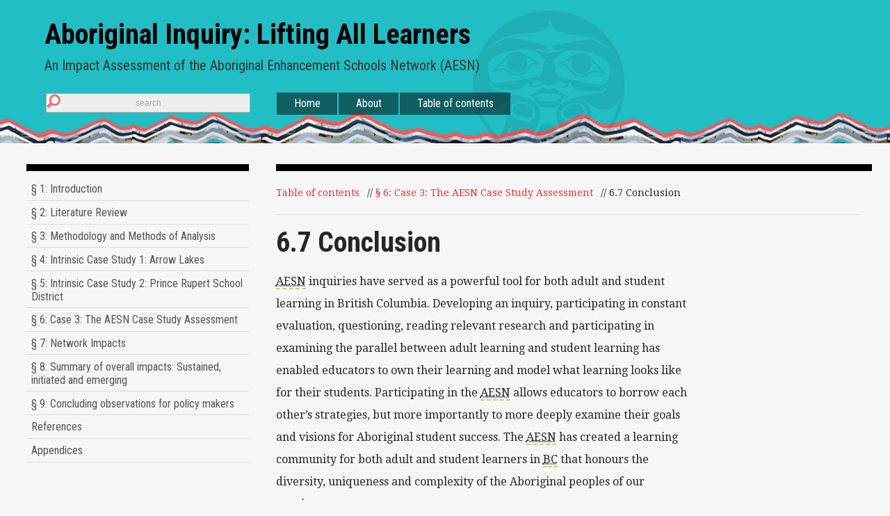

--- FILE ---
content_type: text/html
request_url: http://inquiry.docu.li/6-case-3-the-aesn-case-study-assessment/6-7-conclusion/
body_size: 6589
content:
<!DOCTYPE html>
<html lang="en">
<!--<![endif]-->
<head>
<meta charset="UTF-8">
<meta name="viewport" content="width=device-width">
<title>6.7 Conclusion | Aboriginal Inquiry: Lifting All LearnersAboriginal Inquiry: Lifting All Learners</title>
<link rel="profile" href="http://gmpg.org/xfn/11">
<link href="https://fonts.googleapis.com/css?family=Droid+Serif:400,700,400italic,700italic" rel="stylesheet" type="text/css">
<link href="https://fonts.googleapis.com/css?family=Roboto+Condensed:400,700" rel="stylesheet" type="text/css">

<link rel="stylesheet" type="text/css" media="all" href="/wp-content/themes/inquiry/style.css">
<link rel="pingback" href="/xmlrpc.php">
<!--http://ejohn.org/blog/html5-shiv/-->
	<script>document.createElement("section");</script>
	<script>document.createElement("nav");</script>
	<script>document.createElement("header");</script>
	<script>document.createElement("footer");</script>
	<script>document.createElement("article");</script>
	<script>document.createElement("aside");</script>

<script>
$(function() {
   var links = $('a').click(function() {
       links.removeClass('active');
       $(this).addClass('active');
   });
});</script>

<meta name="robots" content="max-image-preview:large">

<!-- The SEO Framework by Sybre Waaijer -->
<meta name="description" content="AESN inquiries have served as a powerful tool for both adult and student learning in British Columbia. Developing an inquiry&#8230;">
<meta property="og:image" content="/wp-content/uploads/2019/03/cropped-aboriginal-inquiry-lifting-all-learners.jpg">
<meta property="og:image:width" content="1200">
<meta property="og:image:height" content="630">
<meta property="og:locale" content="en_GB">
<meta property="og:type" content="article">
<meta property="og:title" content="6.7 Conclusion | Aboriginal Inquiry: Lifting All Learners">
<meta property="og:description" content="AESN inquiries have served as a powerful tool for both adult and student learning in British Columbia. Developing an inquiry, participating in constant evaluation, questioning&#8230;">
<meta property="og:url" content="/6-case-3-the-aesn-case-study-assessment/6-7-conclusion/">
<meta property="og:site_name" content="Aboriginal Inquiry: Lifting All Learners">
<meta property="article:published_time" content="2013-04-03T23:52+00:00">
<meta property="article:modified_time" content="2013-04-03T23:52+00:00">
<meta property="og:updated_time" content="2013-04-03T23:52+00:00">
<meta name="twitter:card" content="summary_large_image">
<meta name="twitter:title" content="6.7 Conclusion | Aboriginal Inquiry: Lifting All Learners">
<meta name="twitter:description" content="AESN inquiries have served as a powerful tool for both adult and student learning in British Columbia. Developing an inquiry, participating in constant evaluation, questioning&#8230;">
<meta name="twitter:image" content="/wp-content/uploads/2019/03/cropped-aboriginal-inquiry-lifting-all-learners.jpg">
<meta name="twitter:image:width" content="1200">
<meta name="twitter:image:height" content="630">
<link rel="canonical" href="/6-case-3-the-aesn-case-study-assessment/6-7-conclusion/">
<script type="application/ld+json">{"@context":"https://schema.org","@type":"BreadcrumbList","itemListElement":[{"@type":"ListItem","position":1,"item":{"@id":"/","name":"Aboriginal Inquiry: Lifting All Learners"}},{"@type":"ListItem","position":2,"item":{"@id":"/section/6-case-3-the-aesn-case-study-assessment/","name":"§ 6: Case 3: The AESN Case Study Assessment"}},{"@type":"ListItem","position":3,"item":{"@id":"/6-case-3-the-aesn-case-study-assessment/6-7-conclusion/","name":"6.7 Conclusion"}}]}</script>
<!-- / The SEO Framework by Sybre Waaijer | 6.41ms meta | 18.47ms boot -->

<link rel="dns-prefetch" href="//s.w.org">
		<script type="text/javascript">
			window._wpemojiSettings = {"baseUrl":"https:\/\/s.w.org\/images\/core\/emoji\/13.0.1\/72x72\/","ext":".png","svgUrl":"https:\/\/s.w.org\/images\/core\/emoji\/13.0.1\/svg\/","svgExt":".svg","source":{"concatemoji":"\/wp-includes\/js\/wp-emoji-release.min.js?ver=5.7"}};
			!function(e,a,t){var n,r,o,i=a.createElement("canvas"),p=i.getContext&&i.getContext("2d");function s(e,t){var a=String.fromCharCode;p.clearRect(0,0,i.width,i.height),p.fillText(a.apply(this,e),0,0);e=i.toDataURL();return p.clearRect(0,0,i.width,i.height),p.fillText(a.apply(this,t),0,0),e===i.toDataURL()}function c(e){var t=a.createElement("script");t.src=e,t.defer=t.type="text/javascript",a.getElementsByTagName("head")[0].appendChild(t)}for(o=Array("flag","emoji"),t.supports={everything:!0,everythingExceptFlag:!0},r=0;r<o.length;r++)t.supports[o[r]]=function(e){if(!p||!p.fillText)return!1;switch(p.textBaseline="top",p.font="600 32px Arial",e){case"flag":return s([127987,65039,8205,9895,65039],[127987,65039,8203,9895,65039])?!1:!s([55356,56826,55356,56819],[55356,56826,8203,55356,56819])&&!s([55356,57332,56128,56423,56128,56418,56128,56421,56128,56430,56128,56423,56128,56447],[55356,57332,8203,56128,56423,8203,56128,56418,8203,56128,56421,8203,56128,56430,8203,56128,56423,8203,56128,56447]);case"emoji":return!s([55357,56424,8205,55356,57212],[55357,56424,8203,55356,57212])}return!1}(o[r]),t.supports.everything=t.supports.everything&&t.supports[o[r]],"flag"!==o[r]&&(t.supports.everythingExceptFlag=t.supports.everythingExceptFlag&&t.supports[o[r]]);t.supports.everythingExceptFlag=t.supports.everythingExceptFlag&&!t.supports.flag,t.DOMReady=!1,t.readyCallback=function(){t.DOMReady=!0},t.supports.everything||(n=function(){t.readyCallback()},a.addEventListener?(a.addEventListener("DOMContentLoaded",n,!1),e.addEventListener("load",n,!1)):(e.attachEvent("onload",n),a.attachEvent("onreadystatechange",function(){"complete"===a.readyState&&t.readyCallback()})),(n=t.source||{}).concatemoji?c(n.concatemoji):n.wpemoji&&n.twemoji&&(c(n.twemoji),c(n.wpemoji)))}(window,document,window._wpemojiSettings);
		</script>
		<style type="text/css">img.wp-smiley,
img.emoji {
	display: inline !important;
	border: none !important;
	box-shadow: none !important;
	height: 1em !important;
	width: 1em !important;
	margin: 0 .07em !important;
	vertical-align: -0.1em !important;
	background: none !important;
	padding: 0 !important;
}</style>
	<link rel="stylesheet" id="wp-block-library-css" href="/wp-includes/css/dist/block-library/style.min.css?ver=5.7" type="text/css" media="all">
<link rel="stylesheet" id="collapseomatic-css-css" href="/wp-content/plugins/jquery-collapse-o-matic/light_style.css?ver=1.6" type="text/css" media="all">
<link rel="stylesheet" id="dcjq-mega-menu-css" href="/wp-content/plugins/jquery-mega-menu/css/dcjq-mega-menu.css?ver=5.7" type="text/css" media="all">
<script type="text/javascript" src="/wp-includes/js/jquery/jquery.min.js?ver=3.5.1" id="jquery-core-js"></script>
<script type="text/javascript" src="/wp-includes/js/jquery/jquery-migrate.min.js?ver=3.3.2" id="jquery-migrate-js"></script>
<script type="text/javascript" src="/wp-content/plugins/jquery-mega-menu/js/jquery.dcmegamenu.1.3.4.min.js?ver=5.7" id="dcjqmegamenu-js"></script>
<link rel="https://api.w.org/" href="/wp-json/">
<link rel="alternate" type="application/json" href="/wp-json/wp/v2/posts/315">
<link rel="EditURI" type="application/rsd+xml" title="RSD" href="/xmlrpc.php?rsd">
<link rel="wlwmanifest" type="application/wlwmanifest+xml" href="/wp-includes/wlwmanifest.xml"> 
<link rel="alternate" type="application/json+oembed" href="/wp-json/oembed/1.0/embed?url=https%3A%2F%2F%2F6-case-3-the-aesn-case-study-assessment%2F6-7-conclusion%2F">
<link rel="alternate" type="text/xml+oembed" href="/wp-json/oembed/1.0/embed?url=https%3A%2F%2F%2F6-case-3-the-aesn-case-study-assessment%2F6-7-conclusion%2F&#038;format=xml">
<link rel="icon" href="/wp-content/uploads/2013/03/cropped-exec-summary-cover-32x32.jpg" sizes="32x32">
<link rel="icon" href="/wp-content/uploads/2013/03/cropped-exec-summary-cover-192x192.jpg" sizes="192x192">
<link rel="apple-touch-icon" href="/wp-content/uploads/2013/03/cropped-exec-summary-cover-180x180.jpg">
<meta name="msapplication-TileImage" content="/wp-content/uploads/2013/03/cropped-exec-summary-cover-270x270.jpg">
</head>

<body class="post-template-default single single-post postid-315 single-format-standard">
<div id="headerwrapper">
<div class="secondwrapper">
<header>

<a href="/">
<div id="title">
<h1>Aboriginal Inquiry: Lifting All Learners</h1>
<h2>An Impact Assessment of the Aboriginal  Enhancement Schools Network (AESN)</h2>
</div></a>

<div class="searchnav">	<form method="get" class="searchform" action="/">

		<input type="text" value="search" name="s" class="searchterm" onfocus="this.value=(this.value=='search') ? '' : this.value;" onblur="this.value=(this.value=='') ? 'search' : this.value;">
		<input type="hidden" class="searchsubmit">
		
		<input type="submit" class="searchsubmit" value="search">
	</form>
</div>

<nav class="about">
<div class="menu-about-menu-container"><ul id="menu-about-menu" class="menu">
<li id="menu-item-256" class="menu-item menu-item-type-post_type menu-item-object-page menu-item-home menu-item-256"><a href="/">Home</a></li>
<li id="menu-item-254" class="menu-item menu-item-type-post_type menu-item-object-page menu-item-254"><a href="/about/">About</a></li>
<li id="menu-item-255" class="menu-item menu-item-type-post_type menu-item-object-page current_page_parent menu-item-255"><a href="/index/">Table of contents</a></li>
</ul></div></nav>



</header>
</div>
</div>
<!--headerwrapper-->

<nav class="mobile">
<div id="dc_jqmegamenu_widget-2" class="widget ">		<div class="dcjq-mega-menu" id="dc_jqmegamenu_widget-2-item">
		
		<ul id="menu-mobile-menu" class="menu">
<li id="menu-item-13" class="menu-item menu-item-type-custom menu-item-object-custom menu-item-has-children menu-item-13">
<a href="#">menu ≡</a>
<ul class="sub-menu">
	<li id="menu-item-607" class="menu-item menu-item-type-post_type menu-item-object-page menu-item-home menu-item-607"><a href="/">Home</a></li>
	<li id="menu-item-609" class="menu-item menu-item-type-post_type menu-item-object-page menu-item-609"><a href="/about/">About</a></li>
	<li id="menu-item-608" class="menu-item menu-item-type-post_type menu-item-object-page current_page_parent menu-item-608"><a href="/index/">Table of contents</a></li>
	<li id="menu-item-12" class="menu-item menu-item-type-taxonomy menu-item-object-category menu-item-12"><a href="/section/1-introduction/">§ 1: Introduction</a></li>
	<li id="menu-item-10" class="menu-item menu-item-type-taxonomy menu-item-object-category menu-item-10"><a href="/section/2-literature-review/">§ 2: Literature Review</a></li>
	<li id="menu-item-11" class="menu-item menu-item-type-taxonomy menu-item-object-category menu-item-11"><a href="/section/3-methodology-and-methods-of-analysis/">§ 3: Methodology and Methods of Analysis</a></li>
	<li id="menu-item-15" class="menu-item menu-item-type-taxonomy menu-item-object-category menu-item-15"><a href="/section/4-intrinsic-case-study-1-arrow-lakes/">§ 4: Intrinsic Case Study 1: Arrow Lakes</a></li>
	<li id="menu-item-16" class="menu-item menu-item-type-taxonomy menu-item-object-category menu-item-16"><a href="/section/5-intrinsic-case-study-2-prince-rupert-school-district/">§ 5: Intrinsic Case Study 2: Prince Rupert School District</a></li>
	<li id="menu-item-19" class="menu-item menu-item-type-taxonomy menu-item-object-category current-post-ancestor current-menu-parent current-post-parent menu-item-19"><a href="/section/6-case-3-the-aesn-case-study-assessment/">§ 6: Case 3: The AESN Case Study Assessment</a></li>
	<li id="menu-item-20" class="menu-item menu-item-type-taxonomy menu-item-object-category menu-item-20"><a href="/section/7-network-impacts/">§ 7: Network Impacts</a></li>
	<li id="menu-item-259" class="menu-item menu-item-type-taxonomy menu-item-object-category menu-item-259"><a href="/section/8-summary-of-overall-impacts-sustained-initiated-and-emerging/">§ 8: Summary of overall impacts: Sustained, initiated and emerging</a></li>
	<li id="menu-item-260" class="menu-item menu-item-type-taxonomy menu-item-object-category menu-item-260"><a href="/section/9-concluding-observations-for-policy-makers/">§ 9: Concluding observations for policy makers</a></li>
	<li id="menu-item-261" class="menu-item menu-item-type-taxonomy menu-item-object-category menu-item-261"><a href="/section/references/">References</a></li>
	<li id="menu-item-265" class="menu-item menu-item-type-taxonomy menu-item-object-category menu-item-265"><a href="/section/appendices/">Appendices</a></li>
</ul>
</li>
</ul>		
		</div>
		</div></nav>


<nav class="main">
<div class="menu-main-menu-container"><ul id="menu-main-menu" class="menu">
<li id="menu-item-9" class="menu-item menu-item-type-taxonomy menu-item-object-category menu-item-9"><a href="/section/1-introduction/">§ 1: Introduction</a></li>
<li id="menu-item-8" class="menu-item menu-item-type-taxonomy menu-item-object-category menu-item-8"><a href="/section/2-literature-review/">§ 2: Literature Review</a></li>
<li id="menu-item-263" class="menu-item menu-item-type-taxonomy menu-item-object-category menu-item-263"><a href="/section/3-methodology-and-methods-of-analysis/">§ 3: Methodology and Methods of Analysis</a></li>
<li id="menu-item-14" class="menu-item menu-item-type-taxonomy menu-item-object-category menu-item-14"><a href="/section/4-intrinsic-case-study-1-arrow-lakes/">§ 4: Intrinsic Case Study 1: Arrow Lakes</a></li>
<li id="menu-item-17" class="menu-item menu-item-type-taxonomy menu-item-object-category menu-item-17"><a href="/section/5-intrinsic-case-study-2-prince-rupert-school-district/">§ 5: Intrinsic Case Study 2: Prince Rupert School District</a></li>
<li id="menu-item-18" class="menu-item menu-item-type-taxonomy menu-item-object-category current-post-ancestor current-menu-parent current-post-parent menu-item-18"><a href="/section/6-case-3-the-aesn-case-study-assessment/">§ 6: Case 3: The AESN Case Study Assessment</a></li>
<li id="menu-item-21" class="menu-item menu-item-type-taxonomy menu-item-object-category menu-item-21"><a href="/section/7-network-impacts/">§ 7: Network Impacts</a></li>
<li id="menu-item-257" class="menu-item menu-item-type-taxonomy menu-item-object-category menu-item-257"><a href="/section/8-summary-of-overall-impacts-sustained-initiated-and-emerging/">§ 8: Summary of overall impacts: Sustained, initiated and emerging</a></li>
<li id="menu-item-258" class="menu-item menu-item-type-taxonomy menu-item-object-category menu-item-258"><a href="/section/9-concluding-observations-for-policy-makers/">§ 9: Concluding observations for policy makers</a></li>
<li id="menu-item-262" class="menu-item menu-item-type-taxonomy menu-item-object-category menu-item-262"><a href="/section/references/">References</a></li>
<li id="menu-item-264" class="menu-item menu-item-type-taxonomy menu-item-object-category menu-item-264"><a href="/section/appendices/">Appendices</a></li>
</ul></div></nav>
<section class="full">

<nav class="breadcrumb">
<p><a href="/index">Table of contents </a>// <a href="/section/6-case-3-the-aesn-case-study-assessment/" rel="category tag">§ 6: Case 3: The AESN Case Study Assessment</a> // 6.7 Conclusion</p>
</nav>

<article class="post-315 post type-post status-publish format-standard hentry category-6-case-3-the-aesn-case-study-assessment" id="post-315">
<h1>6.7 Conclusion</h1>
<p><abbr title="Aboriginal Enhancement Schools Network">AESN</abbr>  inquiries have served as a powerful tool for both adult and student learning in British Columbia. Developing an inquiry, participating in constant evaluation, questioning, reading relevant research and participating in examining the parallel between adult learning and student learning has enabled educators to own their learning and model what learning looks like for their students. Participating in the <abbr title="Aboriginal Enhancement Schools Network">AESN</abbr>  allows educators to borrow each other’s strategies, but more importantly to more deeply examine their goals and visions for Aboriginal student success. The <abbr title="Aboriginal Enhancement Schools Network">AESN</abbr>  has created a learning community for both adult and student learners in <abbr title="British Columbia">BC</abbr>  that honours the diversity, uniqueness and complexity of the Aboriginal peoples of our province.</p>
</article>



<!--<article class="other">
<h2>Other organizations</h2>
<ul>
			<li>
<a href="/6-case-3-the-aesn-case-study-assessment/6-2-other-inquiry-categories/" title="6.2 Other inquiry categories">6.2 Other inquiry categories</a>
			</li>
					<li>
<a href="/6-case-3-the-aesn-case-study-assessment/6-2-12-ways-of-linking-to-school-district-enhancement-agreements/" title="6.2.12 Ways of linking to school district enhancement agreements">6.2.12 Ways of linking to school district enhancement agreements</a>
			</li>
					<li>
<a href="/6-case-3-the-aesn-case-study-assessment/6-7-conclusion/" title="6.7 Conclusion">6.7 Conclusion</a>
			</li>
					<li>
<a href="/6-case-3-the-aesn-case-study-assessment/6-6-an-important-catalyst-for-change-the-first-peoples-principles-of-learning-and-culturally-responsive-pedagogies/" title="6.6 An important catalyst for change: The First Peoples Principles of Learning and culturally responsive pedagogies">6.6 An important catalyst for change: The First Peoples Principles of Learning and culturally responsive pedagogies</a>
			</li>
					<li>
<a href="/6-case-3-the-aesn-case-study-assessment/6-5-deconstructing-colonial-mindsets/" title="6.5 Deconstructing colonial mindsets">6.5 Deconstructing colonial mindsets</a>
			</li>
					<li>
<a href="/6-case-3-the-aesn-case-study-assessment/6-4-emerging-thinking-about-community-involvement/" title="6.4 Emerging thinking about community involvement">6.4 Emerging thinking about community involvement</a>
			</li>
					<li>
<a href="/6-case-3-the-aesn-case-study-assessment/6-3-3-the-third-step/" title="6.3.3 The third step">6.3.3 The third step</a>
			</li>
					<li>
<a href="/6-case-3-the-aesn-case-study-assessment/6-3-2-the-second-step/" title="6.3.2 The second step">6.3.2 The second step</a>
			</li>
					<li>
<a href="/6-case-3-the-aesn-case-study-assessment/6-3-1-the-first-step/" title="6.3.1 The first step">6.3.1 The first step</a>
			</li>
					<li>
<a href="/6-case-3-the-aesn-case-study-assessment/6-3-summary-of-the-case/" title="6.3 Summary of the case">6.3 Summary of the case</a>
			</li>
					<li>
<a href="/6-case-3-the-aesn-case-study-assessment/6-2-11-inquiries-that-include-student-comments/" title="6.2.11 Inquiries that include student comments">6.2.11 Inquiries that include student comments</a>
			</li>
					<li>
<a href="/6-case-3-the-aesn-case-study-assessment/6-2-10-after-school-programs-programs-involving-parents/" title="6.2.10  After school programs /programs involving parents">6.2.10  After school programs /programs involving parents</a>
			</li>
					<li>
<a href="/6-case-3-the-aesn-case-study-assessment/6-2-9-inquiries-that-allowed-for-student-input/" title="6.2.09 Inquiries that allowed for student input">6.2.09 Inquiries that allowed for student input</a>
			</li>
					<li>
<a href="/6-case-3-the-aesn-case-study-assessment/6-2-8-inquiries-that-have-led-to-off-site-educational-opportunities/" title="6.2.08 Inquiries that have led to off-site educational opportunities">6.2.08 Inquiries that have led to off-site educational opportunities</a>
			</li>
					<li>
<a href="/6-case-3-the-aesn-case-study-assessment/6-2-7-inquiries-that-have-included-aboriginal-role-models/" title="6.2.07 Inquiries that have included Aboriginal role models">6.2.07 Inquiries that have included Aboriginal role models</a>
			</li>
					<li>
<a href="/6-case-3-the-aesn-case-study-assessment/6-2-6-inquiries-that-have-included-digital-technology/" title="6.2.06 Inquiries that have included digital technology">6.2.06 Inquiries that have included digital technology</a>
			</li>
					<li>
<a href="/6-case-3-the-aesn-case-study-assessment/6-2-5-inquiries-that-have-included-strong-authentic-aboriginal-culturelanguage/" title="6.2.05 Inquiries that have included strong authentic Aboriginal culture/language">6.2.05 Inquiries that have included strong authentic Aboriginal culture/language</a>
			</li>
					<li>
<a href="/6-case-3-the-aesn-case-study-assessment/6-2-4-inquiries-that-have-included-self-developed-rubricsassessment-tools/" title="6.2.04 Inquiries that have included self-developed rubrics/assessment tools">6.2.04 Inquiries that have included self-developed rubrics/assessment tools</a>
			</li>
					<li>
<a href="/6-case-3-the-aesn-case-study-assessment/6-2-3-schools-that-have-used-aboriginal-community-members-to-develop-inquiry/" title="6.2.03 Schools that have used Aboriginal community members to develop inquiry">6.2.03 Schools that have used Aboriginal community members to develop inquiry</a>
			</li>
					<li>
<a href="/6-case-3-the-aesn-case-study-assessment/6-2-2-social-responsibility-outcomes-without-connecting-to-aboriginal-community-not-necessarily-involving-members-of-the-aboriginal-community/" title="6.2.02 Social Responsibility outcomes without connecting to Aboriginal community (not necessarily involving members of the Aboriginal community)">6.2.02 Social Responsibility outcomes without connecting to Aboriginal community (not necessarily involving members of the Aboriginal community)</a>
			</li>
					<li>
<a href="/6-case-3-the-aesn-case-study-assessment/6-2-1-inquiries-involving-social-responsibility-performance-standards-social-emotional-learning-building-relationships-and-purposeful-connections-to-the-aboriginal-community/" title="6.2.01 Inquiries involving Social Responsibility Performance Standards, social emotional learning, building relationships and purposeful connections to the Aboriginal community">6.2.01 Inquiries involving Social Responsibility Performance Standards, social emotional learning, building relationships and purposeful connections to the Aboriginal community</a>
			</li>
					<li>
<a href="/6-case-3-the-aesn-case-study-assessment/6-1-successful-impacts-and-outcomes-of-aesn-focused-on-academic-performance-standards/" title="6.1 Successful impacts and outcomes of AESN focused on academic performance standards">6.1 Successful impacts and outcomes of AESN focused on academic performance standards</a>
			</li>
					<li>
<a href="/6-case-3-the-aesn-case-study-assessment/6-0-case-3-the-aesn-case-study-assessment/" title="6.0 Case 3: The AESN Case Study Assessment">6.0 Case 3: The AESN Case Study Assessment</a>
			</li>
		    </ul>
</article>-->

</section>



<div class="footerwrapper">
<footer>

<article>
<div class="entry">
<p>Download a <a href="http://inquiry.noii.ca/wp-content/uploads/2013/03/ailal-aesn-exec-summary-report-v2.3-web.pdf">PDF version of the executive summary</a>.</p>
<p>Download a <a href="http://inquiry.noii.ca/wp-content/uploads/2013/03/ailal-aesn-report-v2.3-web.pdf">PDF version of the full report</a>.</p>
</div></article>


<article class="credits">
<div class="entry">
<p>Copyright &copy; Aboriginal Inquiry: Lifting All Learners 2013</p>
<p>Principal Investigator, Dr. Catherine McGregor</p>
<p>"Story Teller," by <a href="http://www.deanhunt.net/">Dean Hunt</a>.</p>
<p>Site design by <a href="http://www.pinksheepmedia.com/" title="design and communications">Pink Sheep Media</a></p>
<p><a href="http://www.docu.li/" title="Publish your report online">Report hub</a></p>
</div></article>





</footer>
</div>
<!--footerwrapper-->
<script type="text/javascript">
var colomatduration = 'fast';
var colomatslideEffect = 'slideFade';
var colomatpauseInit = '';
var colomattouchstart = '';
</script>			<script type="text/javascript">
				jQuery(document).ready(function($) {
					jQuery('#dc_jqmegamenu_widget-2-item .menu').dcMegaMenu({
						rowItems: 1,
						subMenuWidth: '',
						speed: 0,
						effect: 'slide',
						event: 'click'
											});
				});
			</script>
		
			<script type="text/javascript" src="/wp-content/plugins/jquery-collapse-o-matic/js/collapse.js?ver=1.6.23" id="collapseomatic-js-js"></script>
<script type="text/javascript" id="page-scroll-to-id-plugin-script-js-extra">
/* <![CDATA[ */
var mPS2id_params = {"instances":{"mPS2id_instance_0":{"selector":"a[rel='m_PageScroll2id'], a.scroll","autoSelectorMenuLinks":"false","excludeSelector":"a[href^='#tab-'], a[href^='#tabs-'], a[data-toggle]:not([data-toggle='tooltip']), a[data-slide], a[data-vc-tabs], a[data-vc-accordion]","scrollSpeed":"1300","autoScrollSpeed":"true","scrollEasing":"easeInOutExpo","scrollingEasing":"easeInOutCirc","forceScrollEasing":"false","pageEndSmoothScroll":"true","stopScrollOnUserAction":"false","autoCorrectScroll":"false","autoCorrectScrollExtend":"false","layout":"vertical","offset":0,"dummyOffset":"false","highlightSelector":"","clickedClass":"mPS2id-clicked","targetClass":"mPS2id-target","highlightClass":"mPS2id-highlight","forceSingleHighlight":"false","keepHighlightUntilNext":"false","highlightByNextTarget":"false","appendHash":"false","scrollToHash":"false","scrollToHashForAll":"false","scrollToHashDelay":0,"scrollToHashUseElementData":"true","scrollToHashRemoveUrlHash":"false","disablePluginBelow":0,"adminDisplayWidgetsId":"true","adminTinyMCEbuttons":"true","unbindUnrelatedClickEvents":"false","unbindUnrelatedClickEventsSelector":"","normalizeAnchorPointTargets":"false","encodeLinks":"false"}},"total_instances":"1","shortcode_class":"_ps2id"};
/* ]]> */
</script>
<script type="text/javascript" src="/wp-content/plugins/page-scroll-to-id/js/page-scroll-to-id.min.js?ver=1.7.3" id="page-scroll-to-id-plugin-script-js"></script>
<script type="text/javascript" src="/wp-includes/js/wp-embed.min.js?ver=5.7" id="wp-embed-js"></script>
</body>
</html>

--- FILE ---
content_type: text/css
request_url: http://inquiry.docu.li/wp-content/themes/inquiry/style.css
body_size: 4149
content:
/*
Theme Name: Inquiry
Theme URI: http://www.pinksheepmedia.com/
Description: A theme for mobile, forked from pea 1.0
Version: 1.0 March 22 2013
Author: Pink Sheep Media
Author URI: http://www.pinksheepmedia.com/
Tags: minimalist
*/

/* http://meyerweb.com/eric/tools/css/reset/ 
   v2.0 | 20110126
   License: none (public domain)
*/

html, body, div, span, applet, object, iframe,
h1, h2, h3, h4, h5, h6, p, blockquote, pre,
a, abbr, acronym, address, big, cite, code,
del, dfn, em, img, ins, kbd, q, s, samp,
small, strike, strong, sub, sup, tt, var,
b, u, i, center,
dl, dt, dd, ol, ul, li,
fieldset, form, label, legend,
table, caption, tbody, tfoot, thead, tr, th, td,
article, aside, canvas, details, embed, 
figure, figcaption, footer, header, hgroup, 
menu, nav, output, ruby, section, summary,
time, mark, audio, video {
	margin: 0;
	padding: 0;
	border: 0;
	font-size: 100%;
	font: inherit;
	vertical-align: baseline;
	}

/* HTML5 display-role reset for older browsers */
article, aside, details, figcaption, figure, 
footer, header, hgroup, menu, nav, section {
	display: block;
	}

body {
	line-height: 1;
	}

ol, ul {
	list-style: none;
	}

blockquote, q {
	quotes: none;
	}
	
blockquote:before, blockquote:after, q:before, q:after {
	content: '';
	content: none;
	}

table {
	border-collapse: collapse;
	border-spacing: 0;
	}

a {
	text-decoration:none;
	}

/****** easing ******/

body, a #title, section, h1, h2, h3, p, .ease, .searchform, input.searchterm {
	-webkit-transition: all 0.3s ease;
	-moz-transition: all 0.3s ease;
	-o-transition: all 0.3s ease;
	transition: all  0.3s ease;
	}


/****** main structure ******/

body {
	font-size: 62.5%; /* Resets 1em */
	font-family: 'Droid Serif', Georgia, serif;
	display:block;
	margin:0;
	padding:0;
	height:100%;
	width:100%;
	color:#222727;
	border-top:.5em solid #000;
	background-color:#f6f6f6;
	}

#headerwrapper {
	width:100%;
	padding:0 0 1em 0;
	float:left;
	background-image:url('/wp-content/themes/inquiry/images/bg-3.jpg');
	background-position: bottom center;
	background-size:900px;
	background-repeat: no-repeat;
	background-color:#21bdc5;
	background-attachment: scroll;
	}

header {
	width:90%;
	margin: 0 0 0 5%;
	font-family: 'Roboto Condensed', Arial, sans-serif;
	}

.wrapper {
	width:96%;
	float:left;
	margin:0 0 0 2%;
	}

a #title {
	width:100%;
	margin:2em 0 0 0;
	padding:1em 0 0 0;
	float:left;
	}

a #title:hover {
	filter:alpha(opacity=70);
	-moz-opacity:.7;
	-khtml-opacity:.7;
	opacity:.7;
	}

a #title h1 {
	margin: 0;
	line-height:1em;
	font-size:2.5em;
	color:#000;
	font-weight:700;
	}

a #title h2 {
	color:#333;
	font-weight:400;
	font-size:2em;
	line-height:1.4em;
	float:left;
	margin: .5em 0;
	}

section {
	width:90%;
	margin: 1em 0 1em 5%;
	float:left;
	}

footer {
	font-family: 'Roboto Condensed', Arial, sans-serif;
	float:left;
	width:96%;
	margin: 1em 0 1em 2%;
	background:url('/wp-content/themes/inquiry/images/story-teller-500.jpg') no-repeat right bottom;
	background-size:30%;
	}

/*** credits ***/

footer article {
	margin: 0;
	}

footer article p {
	margin: 0;
	}

footer article.credits {
	border:none;
	font-size:8px;
	}

footer article.credits p a {
	color:#555;
	border-bottom:1px solid #999;
	}

/*** mobile nav ***/

nav.mobile {
	font-family: 'Roboto Condensed', Arial, sans-serif;
	top:0;
	margin: 0;
	float:right;
	width:100%;
	background-color:#000;
	}

nav.mobile ul {
	width:100%;
	float:right;
	}

nav.mobile ul li a:link, nav.mobile ul li a:visited {
	font-weight:600;
	color:#fff;
	padding: .5em 2%;
	margin: 0;
	float:right;
	text-align:right;
	width:96%;
	font-size:1.6em;
	background-image:url('/wp-content/themes/inquiry/images/bg_h1.png');
	}

.menu_icon {
	font-size:1.5em;
	}

nav.mobile ul li ul {
	}

nav.mobile ul li ul li a:link, nav.mobile ul li ul li a:visited {
	padding: .5em 3%;
	margin: 0;
	float:left;
	width:94%;
	border-top:1px solid #444;
	text-align:left;
	background-color:#222;
	}

nav.mobile ul li ul li a:active, nav.mobile ul li ul li a:hover {
	color:#555;
	}

/*** current ***/

nav.mobile ul li.current_page_parent a {
	}

nav.mobile ul li.current-menu-item a {
	background-color:#fff;
	color:#fc091b;
	}

/*** desktop nav ***/

nav.main, nav.about {
	display:none;
	}

nav.main {
	border-top: 1em solid #000;
	margin: .5em 0 0 3%;
	float:left;
	font-family: 'Roboto Condensed', Arial, sans-serif;
	}

nav.about {
	margin: .5em 0 0 3%;
	float:left;
	width:94%;
	}

nav.about ul {
	margin: 0;
	width:100%;
	}

nav.about ul li {
	font-size:1.6em;
	display:inline;
	}

nav.about ul li a {
	background-image:url('/wp-content/themes/inquiry/images/bg_h1.png');
	color:#fff;
	padding: .5em 3%;
	margin: 0 2px 0 0;
	float:left;
	}

nav.main ul {
	margin: 1em 0;
	width:100%;
	}

nav.main ul li {
	font-size:1.6em;
	display:block;
	}

nav.main ul li a {
	color:#555;
	padding: .4em 2%;
	margin: 0 0 1px 0;
	float:left;
	clear:left;
	width:96%;
	line-height:1.2em;
	border-bottom:1px solid #ddd;
	}

nav.main ul li a:hover, nav.about ul li a:hover, nav.main ul li.current_page_parent a:hover {
	color:#999;
	}

/*** current ***/

nav.main ul li.current_page_parent a {
	}

nav.main ul li.current-menu-item a, nav.about ul li.current-menu-item a {
	background-color:#F92F2B;
	background-image:none;
	color:#fff;
	}

/*** nav breadcrumb ***/

nav.breadcrumb {
	width:100%;
	float:left;
	margin: 0;
	padding: 2em 0;
	}

nav.breadcrumb p {
	font-size:1.4em;
	line-height:1.6em;
	}

nav.breadcrumb p a {
	color:#F92F2B;
	padding: 0 .5em .5em 0;
	}

nav.breadcrumb p a:hover {
	color:#555;
	}

/*** h1, h2, h3 ***/

h1, h2, h3 {
	font-family: 'Roboto Condensed', Arial, sans-serif;
	font-weight:700;
	color:#252525;
	}

h1 {
	font-size:3em;
	margin:1em 0;
	}

h2 {
	font-size:2.2em;
	line-height:1.3em;
	}

body.single article h2 {
	font-size:1.8em;
	font-weight:700;
	padding:1em 0 .5em 0;
	border-bottom:1px dashed #ddd;
	}

h3 {
	font-size:1.6em;
	padding: 1em 0 .3em 0;
	}

.arrow {
	color:#aaa;
	font-size:16px;
	}

/*** typography links ***/

article h1, article h2 {
	margin: .5em 0;
	}

article em {
	font-style:italic;
	}

article strong {
	font-weight:700;
	}

article p, article ul li, article ol li {
	font-size:1.6em;
	line-height:1.6em;
	margin: .5em 0 1.4em 0;
	}

article ul, article ol {
	margin: 0 0 1.4em 3em;
	}

article ul li {
	font-size:1.5em;
	line-height:1.6em;
	margin: 0;
	list-style:disc;
	}

article ol li {
	font-size:1.5em;
	line-height:1.6em;
	margin: 0;
	list-style:decimal;
	}

article p a, article p a:visited, article ul li a, article ol li a {
	color:#f92f2b;
	}

article p a:hover, article ul li a:hover, article ol li a:hover {
	color:#0000ee;
	}

abbr {
	border-bottom:2px dashed #bad976;
	cursor: help;
	}

abbr:hover:after {
	content: attr(title);
	font-family: 'Roboto Condensed', Arial, sans-serif;
	font-size:16px;
	line-height:16px;
	padding: 5px;
	background-color:#fae7a8;
	color:#222;
	position:absolute;
	margin: -30px 0 0 -40px;
	z-index:500;
	-webkit-box-shadow:  3px 3px 3px 3px #aaa;
	box-shadow:  3px 3px 3px 3px #aaa;
	}

/*** stats jetpack ***/

#wpstats {
	display:none;
	}

/* blockquote */

article blockquote {
	margin: 0 0 0 3em;
	}

article blockquote p {
	font-size:1.5em;
	line-height:1.4em;
	margin: 0 0 1.4em 0;
	}

article blockquote.participant {
	border-top:5px solid #689599;
	margin: 2em 0 1em 3em;
	}

article blockquote.participant p {
	color:#689599;
	font-style:italic;
	line-height:1.4em;
	margin: .5em 0 .5em 0;
	}

article blockquote.participant ol li {
	color:#689599;
	margin: .4em 0 0 3em;
	}

/*** images ***/

.alignnone {
	float:none;
	}

.alignleft {
	float:left;
	margin: 1em 1em 1em 0;
	}

.alignright {
	float:right;
	margin:1em 0 1em 1em;
	}

hr {
	margin:1em 0;
	width:100%;
	display:block;
	}

/*** table text ***/

table {
	padding:.5em 0 0 0;
	}

table td {
	padding: 0 .5em;
	border:1px solid #ddd;
	}

p.table-text {
	font-family: 'Roboto Condensed', Arial, sans-serif;
	font-weight:400;
	font-size:1.2em;
	line-height:1.6em;
	color:#252525;
	margin: 0;
	}

p.table-text-centre {
	font-family: 'Roboto Condensed', Arial, sans-serif;
	font-weight:400;
	font-size:1.2em;
	line-height:1.6em;
	color:#252525;
	margin: 0;
	text-align:center;
	}

body.home table td {
	padding: 0 .5em;
	border:0px solid #ddd;
	}

/*** article index page ***/

article {
	margin: 0;
	padding: 0;
	-webkit-border-radius:.2em;
	border-radius:.2em;
	float:left;
	width:98%;
	border-top:1px solid #ddd;
	}

.entry {
	float:left;
	width:94%;
	margin: 2% 0 2% 3%;
	}

.infinity {
	float:right;
	}

.infinity a {
	color:#aaa;
	}

.infinity a:hover {
	color:#F92F2B;
	}

/*** category template chapter index ***/

h1#chapter {
	padding: 1em 0 .2em 0;
	margin:0;
	}

nav.toc {
	float:left;
	padding: 0;
	width:100%;
	margin: 0 0 .5em 0;
	}

/* collapse slider */

h2.toc {
	color:#f92f2b;
	font-size:2em;
	margin: 1em 0 0 0;
	padding: 0em 0 .5em 1em;
	}

h2.toc:hover {
	color:#555;
	text-decoration:none;
	}

.collapseomatic {
	background-position: 0% 50%;
	}

nav.toc ul {
	margin: 0 0 1em 0;
	display:block;
	overflow:auto;
	}

nav.toc ul li {
	display:block;
	}

nav.toc ul li a {
	color:#f92f2b;
	font-size:1.4em;
	line-height:1.4em;
	padding: .3em 5%;
	float:left;
	width: 85%;
	border-bottom:1px solid #fff;
	}

nav.toc ul li a:hover {
	color:#555;
	background-color:#fff;
	}

/*** scrolling top button ***/

article p a.scroll {
	-moz-box-shadow:inset 0px 1px 0px 0px #ffffff;
	-webkit-box-shadow:inset 0px 1px 0px 0px #ffffff;
	box-shadow:inset 0px 1px 0px 0px #ffffff;
	background:-webkit-gradient( linear, left top, left bottom, color-stop(0.05, #ededed), color-stop(1, #dfdfdf) );
	background:-moz-linear-gradient( center top, #ededed 5%, #dfdfdf 100% );
	filter:progid:DXImageTransform.Microsoft.gradient(startColorstr='#ededed', endColorstr='#dfdfdf');
	background-color:#ededed;
	-moz-border-radius:6px;
	-webkit-border-radius:6px;
	border-radius:6px;
	border:1px solid #dcdcdc;
	display:inline-block;
	color:#777777;
	font-family: 'Roboto Condensed', Arial, sans-serif;
	font-size:13px;
	font-weight:bold;
	padding:0 16px;
	text-decoration:none;
	text-shadow:1px 1px 0px #ffffff;
	line-height:25px;
	}

a.scroll:hover {
	background:-webkit-gradient( linear, left top, left bottom, color-stop(0.05, #dfdfdf), color-stop(1, #ededed) );
	background:-moz-linear-gradient( center top, #dfdfdf 5%, #ededed 100% );
	filter:progid:DXImageTransform.Microsoft.gradient(startColorstr='#dfdfdf', endColorstr='#ededed');
	background-color:#dfdfdf;
	}

article p .scroll:active {
	position:relative;
	top:1px;
	}

/* This imageless css button was generated by CSSButtonGenerator.com */

/*** sharing ***/

.sharedaddy {
	filter:alpha(opacity=50);
	-moz-opacity:.5;
	-khtml-opacity:.5;
	opacity:.5;
	}

article div.sharedaddy div.sd-block {
	border:none;
	}

/* index */

body.blog nav.toc ul li a {
	color:#555;
	font-size:1.2em;
	line-height:1.2em;
	padding: .3em 5%;
	float:left;
	width: 85%;
	border-bottom:1px solid #fff;
	}

body.blog nav.toc ul li a:hover {
	color:#f92f2b;
	background-color:#fff;
	}

h2.toc a {
	color:#f92f2b;
	}

h2.toc a:hover {
	color:#555;
	}

body.blog nav.toc ul li .edit a {
	float:right;
	width:5%;
	margin:0;
	padding:0;
	}

body.blog nav.toc ul li .edit a {
	color:#aaa;
	}

nav.toc ul li .edit a:hover {
	color:#F92F2B;
	}

/****** search form ******/
/* wtf 40979f */

header .searchnav {
	}

.searchnav {
	padding:.2em;
	background-color:transparent;
	margin:0 0 1em 0;
	text-align:center;
	-webkit-border-radius:.2em;
	border-radius:.2em;
	width:90%;
	float:left;
	display:inline;
	}

.searchform {
	background-color:transparent;
	border:0px;
	float:left;
	margin:1em 0 0 0;
	width:48%;
	padding:.2em 0;
	-webkit-border-radius:.5em;
	border-radius:.5em;
	}

.searchform:focus, .searchform:hover, .searchform:active {
	width:70%;
	}

input.searchterm {
	text-align:center;
	font-size:1.2em;
	height:2em;
	color:#aaa;
	width:100%;
	-webkit-border-radius:.2em;
	border-radius:.2em;
	border:1px solid #aaa;
	background:url('/wp-content/themes/inquiry/images/icon-search.gif') no-repeat #eee;
	float:left;
	margin:0;
	}

input.searchterm:hover, input.searchterm:active, input.searchterm:focus {
	background-color:#fff;
	width:100%;
	}

input.searchsubmit {
	display:none;
	font-size:1.2em;
	-webkit-border-radius:.5em;
	border-radius:.5em;
	border:1px solid #555;
	background-color:#eee;
	float:left;
	margin: .1em 0 0 1%;
	padding:0;
	}

input.searchsubmit:hover {
	background-color:#fff;
	}

/****** aside ******/

aside {
	width:100%;
	background-color:#20bec5;
	margin: 1em 0 0 0;
	padding:2em 0 0 0;
	border-top:1px solid #20bec5;
	border-bottom: 1px solid #20bec5;
	-moz-box-shadow: 1px -1px 11px #aaaaaa;
	-webkit-box-shadow: 1px -1px 11px #aaaaaa;
    box-shadow: 1px -1px 11px #aaaaaa;
	}

aside blockquote {
	padding:0;
	margin: 0 5%;
	}

aside blockquote p {
	font-style:italic;
	color:#fff;
	font-size:1.8em;
	}

aside blockquote cite {
	font-family: 'Roboto Condensed', Arial, sans-serif;
	font-style:normal;
	font-size:.8em;
	line-height:.8em;
	margin: 2em 0 0 0;
	color:#fff;
	}

aside.grey {
	width:90%;
	background-color:#eee;
	margin: 1em 0 0 0;
	padding:5%;
	border-top:1px solid #ddd;
	border-bottom: 1px solid #ddd;
	-moz-box-shadow: 1px -1px 11px #aaaaaa;
	-webkit-box-shadow: 1px -1px 11px #aaaaaa;
    box-shadow: 1px -1px 11px #aaaaaa;
	}

/* ===== == = === (320px) === = == ===== */

@media only screen and (min-width : 320px) {

#headerwrapper {
	}

#title {
	}

header h1 {
	}

article {
	}

}/*/mediaquery*/

/* ===== == = === (480px) === = == ===== */

@media only screen and (min-width : 480px) {

#title {
	}

article {
	}

section.full article {
	}

section.home article {
	}
}/*/mediaquery*/

/* ===== == = === (600px) === = == ===== */

@media only screen and (min-width: 600px) {

#title {
	}

article {
	}

aside {
	width:40%;
	background-color:#20bec5;
	margin: 1em 0 1em 1em;
	padding:2em 0 0 0;
	border-top:1px solid #20bec5;
	border-bottom: 1px solid #20bec5;
	float:right;
	-moz-box-shadow: -5px 3px 11px #aaaaaa;
	-webkit-box-shadow: -5px 3px 11px #aaaaaa;
	box-shadow: -5px 3px 11px #aaaaaa;
	}

aside blockquote {
	padding:0;
	margin: 0 5%;
	}

aside blockquote p {
	font-style:italic;
	color:#fff;
	font-size:1.8em;
	}

aside blockquote cite {
	font-family: 'Roboto Condensed', Arial, sans-serif;
	font-style:normal;
	font-size:.8em;
	line-height:.8em;
	margin: 2em 0 0 0;
	color:#fff;
	}

aside.grey {
	width:40%;
	background-color:#eee;
	margin: 1em 0 0 0;
	padding:2%;
	border:1px solid #ddd;
	float:right;
	-moz-box-shadow: 1px -1px 11px transparent;
	-webkit-box-shadow: 1px -1px 11px transparent;
    box-shadow: 1px -1px 11px transparent;
	}

}/*/mediaquery*/

/* ===== == = === (768px) === = == ===== */

@media only screen and (min-width : 768px) {

/*
blog index

*/

#headerwrapper {
	}

a #title {
	width:auto;
	}

section, .wrapper {
	float:none;
	margin: 1em auto;
	width: 60em;
	overflow:auto;
	}

article {
	}

h1, h2, h3 {
	}

h1 {
	font-size:4em;
	}

h2 {
	font-size:2.5em;
	}

h3 {
	font-size:2em;
	}

article p {
	font-size:1.6em;
	line-height:2em;
	margin: .5em 0 1.4em 0;
	}

article span.emInfo {
	font-size:16px;
	margin: 0 0 0 -20px;
	}

article a.emActiveAnchor {
	color: #000000;
	font-size: 16px;
	}

/*** page single article ***/

section.full article {
	}

}/*/mediaquery*/

/* ===== == = === (900px) === = == ===== */

@media only screen and (min-width : 900px) {

body {
	border-top:0 solid #000;
	}

#headerwrapper {
	background-image:url('/wp-content/themes/inquiry/images/bg-3.jpg');
	background-position: bottom center;
	background-size:900px;
	background-repeat: repeat-x;
	background-color:#21bdc5;
	background-attachment: scroll;
	padding: 0 0 3em 0;
	}

.secondwrapper {
	}

header {
	}

a #title {
	margin: 2em 0 1em 0;
	}

a #title h1 {
	font-size:4em;
	}

a #title h2 {
	}

a #title h1, a #title h2 {
	}

.searchnav {
	padding:.2em;
	background-color:transparent;
	margin:0 0 1em 0;
	text-align:center;
	-webkit-border-radius:.2em;
	border-radius:.2em;
	width:25%;
	float:left;
	clear:left;
	display:inline;
	}

.searchform {
	background-color:transparent;
	border:0px;
	float:right;
	margin:.2em 0 0 0;
	width:100%;
	padding:.2em 0;
	-webkit-border-radius:.5em;
	border-radius:.5em;
	}

.searchform:focus, .searchform:hover, .searchform:active {
	font-size:12px;
	width:100%;
	}

nav.about {
	display:block;
	padding-bottom:1em;
	width:71%;
	float:right;
	}

nav.mobile {
	display:none;
	}

.wrapper {
	float:left;
	margin: 1em 0 0 3%;
	width: 67%;
	clear:none;
	}

section {
	border-top:10px solid #000;
	float:left;
	margin: 3em 0 0 3%;
	width: 67%;
	clear:none;
	}

nav.main {
	margin-top: 3em;
	width:25%;
	display:block;
	float:left;
	}

h1 {
	}

h1#chapter {
	padding: 1em 0 .2em 0;
	margin:0;
	}

article {
	}

article p, article ul, article ol {
	max-width:600px;
	}

}/*/mediaquery*/

/* ===== == = === (1000px) === = == ===== */

@media only screen and (min-width : 1000px) {


}/*/mediaquery*/

/* ===== == = === (1100px) === = == ===== */

@media only screen and (min-width : 1100px) {

header {
	}

section, .wrapper {
	}

nav.main {
	}

article {
	}

}/*/mediaquery*/

/* ===== == = === (1300px) === = == ===== */

@media only screen and (min-width : 1300px) {


}/*/mediaquery*/
